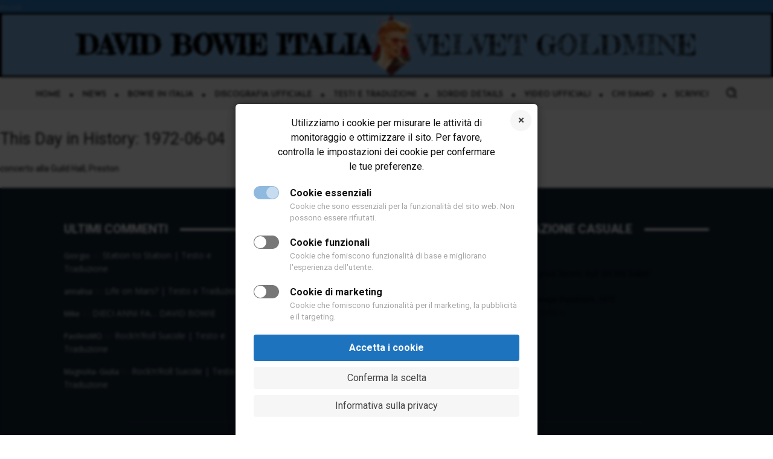

--- FILE ---
content_type: text/css; charset=utf-8
request_url: https://www.davidbowieitalia.it/wp-content/cache/min/1/wp-content/uploads/uag-plugin/assets/5000/uag-css-4825.css?ver=1769373431
body_size: 607
content:
.uag-blocks-common-selector{z-index:var(--z-index-desktop)!important}@media (max-width:976px){.uag-blocks-common-selector{z-index:var(--z-index-tablet)!important}}@media (max-width:767px){.uag-blocks-common-selector{z-index:var(--z-index-mobile)!important}}.uagb-social-share__outer-wrap,.uagb-social-share__wrap{display:flex;align-items:center;justify-content:center}.uagb-social-share__layout-vertical.uagb-social-share__outer-wrap,.uagb-social-share__layout-vertical .uagb-social-share__wrap{flex-direction:column}.uagb-social-share__layout-vertical .wp-block-uagb-social-share-child.uagb-ss-repeater.uagb-ss__wrapper:first-child{margin-top:0!important}.uagb-social-share__layout-vertical .wp-block-uagb-social-share-child.uagb-ss-repeater.uagb-ss__wrapper:last-child{margin-bottom:0!important}.uagb-social-share__outer-wrap a.uagb-button__link:focus{box-shadow:none}.uagb-social-share__outer-wrap .uagb-ss__wrapper{padding:0;margin-left:5px;margin-right:5px;transition:all 0.2s;display:inline-flex;text-align:center}.uagb-social-share__outer-wrap .uagb-ss__source-wrap{display:inline-block}.uagb-social-share__outer-wrap .uagb-ss__link{color:#3a3a3a;display:inline-table;line-height:0;cursor:pointer}.uagb-social-share__outer-wrap .uagb-ss__source-icon{font-size:40px;width:40px;height:40px}.uagb-social-share__outer-wrap .uagb-ss__source-image{width:40px}@media (max-width:976px){.uagb-social-share__layout-horizontal .uagb-ss__wrapper{margin-left:0;margin-right:0}}.uagb-social-share__layout-horizontal .wp-block-uagb-social-share-child.uagb-ss-repeater.uagb-ss__wrapper:first-child{margin-left:0!important}.uagb-social-share__layout-horizontal .wp-block-uagb-social-share-child.uagb-ss-repeater.uagb-ss__wrapper:last-child{margin-right:0!important}.wp-block-uagb-social-share .uagb-social-share__wrapper{text-decoration:none}.uagb-social-share__wrapper{box-shadow:none}.uagb-social-share__outer-wrap:not(.uagb-social-share__no-label) .uagb-social-share__source-wrap{margin-right:15px}.uagb-social-share__outer-wrap.uagb-social-share__icon-at-top .uagb-social-share__source-wrap{-ms-flex-item-align:flex-start;align-self:flex-start;margin-top:5px}.uagb-block-f5f45ec4 .uagb-ss-repeater span.uagb-ss__link{color:#3a3a3a}.uagb-block-f5f45ec4 .uagb-ss-repeater a.uagb-ss__link{color:#3a3a3a}.uagb-block-f5f45ec4 .uagb-ss-repeater span.uagb-ss__link svg{fill:#3a3a3a}.uagb-block-f5f45ec4 .uagb-ss-repeater a.uagb-ss__link svg{fill:#3a3a3a}.uagb-block-f5f45ec4.uagb-social-share__layout-vertical .uagb-ss__wrapper{margin-left:0;margin-right:0;margin-top:5px;margin-bottom:5px}.uagb-block-f5f45ec4.uagb-social-share__layout-vertical .uagb-ss__link{padding:10px}.uagb-block-f5f45ec4.uagb-social-share__layout-horizontal .uagb-ss__link{padding:10px}.uagb-block-f5f45ec4.uagb-social-share__layout-horizontal .uagb-ss__wrapper{margin-left:5px;margin-right:5px}.uagb-block-f5f45ec4 .wp-block-uagb-social-share-child{border-radius:0}.uagb-block-f5f45ec4 .uagb-ss__source-wrap{width:30px}.uagb-block-f5f45ec4 .uagb-ss__source-wrap svg{width:30px;height:30px}.uagb-block-f5f45ec4 .uagb-ss__source-image{width:30px}.uagb-block-f5f45ec4 .uagb-ss__source-icon{width:30px;height:30px;font-size:30px}.uagb-block-f5f45ec4.uagb-social-share__outer-wrap{justify-content:center;-webkit-box-pack:center;-ms-flex-pack:center;-webkit-box-align:center;-ms-flex-align:center;align-items:center}.uagb-block-b2e6be56.uagb-ss-repeater span.uagb-ss__link{color:#3b5998}.uagb-block-b2e6be56.uagb-ss-repeater a.uagb-ss__link{color:#3b5998}.uagb-block-b2e6be56.uagb-ss-repeater span.uagb-ss__link svg{fill:#3b5998}.uagb-block-b2e6be56.uagb-ss-repeater a.uagb-ss__link svg{fill:#3b5998}.uagb-block-4664d4e4.uagb-ss-repeater span.uagb-ss__link{color:#55acee}.uagb-block-4664d4e4.uagb-ss-repeater a.uagb-ss__link{color:#55acee}.uagb-block-4664d4e4.uagb-ss-repeater span.uagb-ss__link svg{fill:#55acee}.uagb-block-4664d4e4.uagb-ss-repeater a.uagb-ss__link svg{fill:#55acee}.uagb-block-9fcea417.uagb-ss-repeater span.uagb-ss__link{color:#bd081c}.uagb-block-9fcea417.uagb-ss-repeater a.uagb-ss__link{color:#bd081c}.uagb-block-9fcea417.uagb-ss-repeater span.uagb-ss__link svg{fill:#bd081c}.uagb-block-9fcea417.uagb-ss-repeater a.uagb-ss__link svg{fill:#bd081c}.uagb-block-254815c2.uagb-ss-repeater span.uagb-ss__link{color:#0077b5}.uagb-block-254815c2.uagb-ss-repeater a.uagb-ss__link{color:#0077b5}.uagb-block-254815c2.uagb-ss-repeater span.uagb-ss__link svg{fill:#0077b5}.uagb-block-254815c2.uagb-ss-repeater a.uagb-ss__link svg{fill:#0077b5}@media only screen and (max-width:976px){.uagb-block-f5f45ec4.uagb-social-share__layout-vertical .uagb-ss__wrapper{margin-left:0;margin-right:0;margin-top:5px;margin-bottom:5px}.uagb-block-f5f45ec4.uagb-social-share__layout-horizontal .uagb-ss__wrapper{margin-left:5px;margin-right:5px}.uagb-block-f5f45ec4.uagb-social-share__outer-wrap{justify-content:center;-webkit-box-pack:center;-ms-flex-pack:center;-webkit-box-align:center;-ms-flex-align:center;align-items:center}}@media only screen and (max-width:767px){.uagb-block-f5f45ec4.uagb-social-share__layout-vertical .uagb-ss__wrapper{margin-left:0;margin-right:0;margin-top:5px;margin-bottom:5px}.uagb-block-f5f45ec4.uagb-social-share__layout-horizontal .uagb-ss__wrapper{margin-left:5px;margin-right:5px}.uagb-block-f5f45ec4.uagb-social-share__outer-wrap{justify-content:center;-webkit-box-pack:center;-ms-flex-pack:center;-webkit-box-align:center;-ms-flex-align:center;align-items:center}}

--- FILE ---
content_type: application/javascript; charset=utf-8
request_url: https://www.davidbowieitalia.it/wp-content/cache/min/1/wp-content/uploads/uag-plugin/assets/5000/uag-js-4825.js?ver=1768472037
body_size: 81
content:
document.addEventListener("DOMContentLoaded",function(){var ssLinksParent=document.querySelector('.uagb-block-f5f45ec4');ssLinksParent?.addEventListener('keyup',function(e){var link=e.target.closest('.uagb-ss__link');if(link&&e.keyCode===13){handleSocialLinkClick(link)}});ssLinksParent?.addEventListener('click',function(e){var link=e.target.closest('.uagb-ss__link');if(link){handleSocialLinkClick(link)}});function handleSocialLinkClick(link){var social_url=link.dataset.href;var target="";if(social_url=="mailto:?body="){target="_self"}
var request_url="";if(social_url.indexOf("/pin/create/link/?url=")!==-1){request_url=social_url+encodeURIComponent(window.location.href)+"&media="+''}else{request_url=social_url+encodeURIComponent(window.location.href)}
window.open(request_url,target)}})